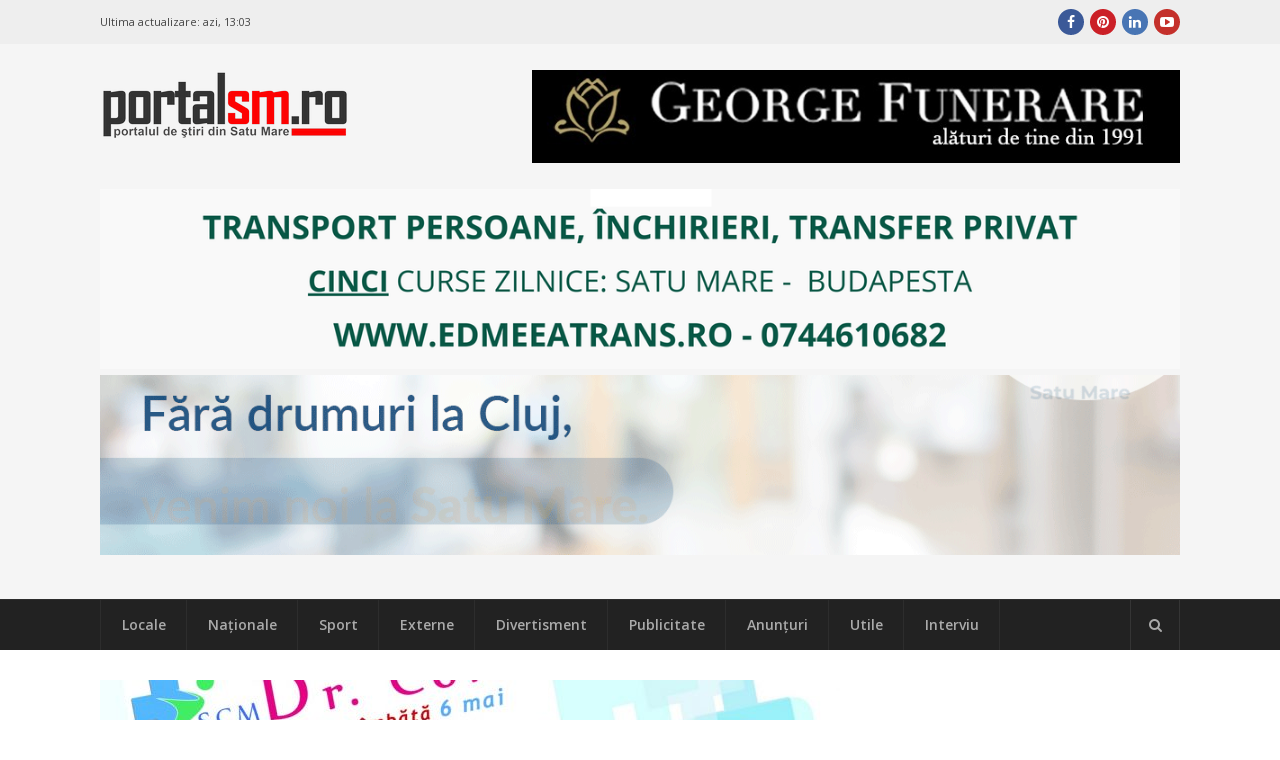

--- FILE ---
content_type: text/html; charset=UTF-8
request_url: https://portalsm.ro/2018/03/anunturi-de-specialitate-la-scm-dr-coica-9/
body_size: 15833
content:
<!DOCTYPE html>
<html lang="ro-RO" xmlns:fb="https://ogp.me/ns/fb#" xmlns:fb="https://ogp.me/ns/fb#" prefix="og:https://ogp.me/ns#">
<head><script>(function(w,i,g){w[g]=w[g]||[];if(typeof w[g].push=='function')w[g].push(i)})
(window,'G-4BXHS0CGZT','google_tags_first_party');</script><script async src="/fzos/"></script>
			<script>
				window.dataLayer = window.dataLayer || [];
				function gtag(){dataLayer.push(arguments);}
				gtag('js', new Date());
				gtag('set', 'developer_id.dYzg1YT', true);
				gtag('config', 'G-4BXHS0CGZT');
			</script>
			
	<meta charset="UTF-8">
	<meta name="viewport" content="width=device-width, initial-scale=1">
	<link rel="dns-prefetch" href="//googleads.g.doubleclick.net/" />
	<link rel="dns-prefetch" href="//ssl.google-analytics.com" />
	<link rel="dns-prefetch" href="//static.xx.fbcdn.net" />
	<link rel="dns-prefetch" href="//fonts.gstatic.com" />
	<link rel="dns-prefetch" href="//www.facebook.com" />	
	<link rel="dns-prefetch" href="//staticxx.facebook.com" />	
	<link rel="dns-prefetch" href="//connect.facebook.net" />	
	<link rel="dns-prefetch" href="//scontent.xx.fbcdn.net" />	
	<link rel="dns-prefetch" href="//cdn1.curs-valutar-bnr.ro" />	
	<link rel="pingback" href="https://portalsm.ro/xmlrpc.php">
	<link rel="profile" href="https://gmpg.org/xfn/11">
	<!-- Google tag (gtag.js) consent mode dataLayer added by Site Kit -->
<script type="4bfe3df66317983330942701-text/javascript" id="google_gtagjs-js-consent-mode-data-layer">
/* <![CDATA[ */
window.dataLayer = window.dataLayer || [];function gtag(){dataLayer.push(arguments);}
gtag('consent', 'default', {"ad_personalization":"denied","ad_storage":"denied","ad_user_data":"denied","analytics_storage":"denied","functionality_storage":"denied","security_storage":"denied","personalization_storage":"denied","region":["AT","BE","BG","CH","CY","CZ","DE","DK","EE","ES","FI","FR","GB","GR","HR","HU","IE","IS","IT","LI","LT","LU","LV","MT","NL","NO","PL","PT","RO","SE","SI","SK"],"wait_for_update":500});
window._googlesitekitConsentCategoryMap = {"statistics":["analytics_storage"],"marketing":["ad_storage","ad_user_data","ad_personalization"],"functional":["functionality_storage","security_storage"],"preferences":["personalization_storage"]};
window._googlesitekitConsents = {"ad_personalization":"denied","ad_storage":"denied","ad_user_data":"denied","analytics_storage":"denied","functionality_storage":"denied","security_storage":"denied","personalization_storage":"denied","region":["AT","BE","BG","CH","CY","CZ","DE","DK","EE","ES","FI","FR","GB","GR","HR","HU","IE","IS","IT","LI","LT","LU","LV","MT","NL","NO","PL","PT","RO","SE","SI","SK"],"wait_for_update":500};
/* ]]> */
</script>
<!-- End Google tag (gtag.js) consent mode dataLayer added by Site Kit -->

<!-- Optimizare pentru motoarele de căutare de Rank Math PRO - https://rankmath.com/ -->
<link media="all" href="https://portalsm.ro/wp-content/cache/autoptimize/css/autoptimize_edd7b49968b6f483c4025253f9e0a820.css" rel="stylesheet"><title>Anunţuri de specialitate la SCM Dr. Coica</title>
<meta name="description" content="Anunţuri de specialitate la SCM Dr. Coica"/>
<meta name="robots" content="follow, index, max-snippet:-1, max-video-preview:-1, max-image-preview:large"/>
<link rel="canonical" href="https://portalsm.ro/2018/03/anunturi-de-specialitate-la-scm-dr-coica-9/" />
<meta property="og:locale" content="ro_RO" />
<meta property="og:type" content="article" />
<meta property="og:title" content="Anunţuri de specialitate la SCM Dr. Coica" />
<meta property="og:description" content="Anunţuri de specialitate la SCM Dr. Coica" />
<meta property="og:url" content="https://portalsm.ro/2018/03/anunturi-de-specialitate-la-scm-dr-coica-9/" />
<meta property="og:site_name" content="PortalSM - Știri Satu Mare - informaţii verificate" />
<meta property="article:publisher" content="https://www.facebook.com/PortalSM.ro" />
<meta property="article:tag" content="cabinet" />
<meta property="article:tag" content="consulta" />
<meta property="article:tag" content="dată" />
<meta property="article:tag" content="dr Coica" />
<meta property="article:tag" content="medic primar" />
<meta property="article:tag" content="programari" />
<meta property="article:tag" content="zilnic" />
<meta property="article:section" content="Locale" />
<meta property="og:image" content="https://portalsm.ro/wp-content/uploads/2017/05/analize_permis-dr.-coica.jpg" />
<meta property="og:image:secure_url" content="https://portalsm.ro/wp-content/uploads/2017/05/analize_permis-dr.-coica.jpg" />
<meta property="og:image:width" content="1200" />
<meta property="og:image:height" content="911" />
<meta property="og:image:alt" content="Medic primar" />
<meta property="og:image:type" content="image/jpeg" />
<meta property="article:published_time" content="2018-03-05T14:53:18+02:00" />
<meta name="twitter:card" content="summary_large_image" />
<meta name="twitter:title" content="Anunţuri de specialitate la SCM Dr. Coica" />
<meta name="twitter:description" content="Anunţuri de specialitate la SCM Dr. Coica" />
<meta name="twitter:image" content="https://portalsm.ro/wp-content/uploads/2017/05/analize_permis-dr.-coica.jpg" />
<meta name="twitter:label1" content="Scris de" />
<meta name="twitter:data1" content="Szekely Adrian" />
<meta name="twitter:label2" content="Timp pentru citire" />
<meta name="twitter:data2" content="2 minute" />
<script type="application/ld+json" class="rank-math-schema-pro">{"@context":"https://schema.org","@graph":[{"@type":"Organization","@id":"https://portalsm.ro/#organization","name":"PortalSM - Stiri Satu Mare","url":"https://portalsm.ro","sameAs":["https://www.facebook.com/PortalSM.ro","https://www.linkedin.com/in/PortalSM","https://ro.pinterest.com/portalsm/","https://www.youtube.com/user/PortalSM"],"logo":{"@type":"ImageObject","@id":"https://portalsm.ro/#logo","url":"https://portalsm.ro/wp-content/uploads/2017/04/portal-sm-logo.png","contentUrl":"https://portalsm.ro/wp-content/uploads/2017/04/portal-sm-logo.png","caption":"PortalSM - \u0218tiri Satu Mare - informa\u0163ii verificate","inLanguage":"ro-RO","width":"220","height":"78"}},{"@type":"WebSite","@id":"https://portalsm.ro/#website","url":"https://portalsm.ro","name":"PortalSM - \u0218tiri Satu Mare - informa\u0163ii verificate","publisher":{"@id":"https://portalsm.ro/#organization"},"inLanguage":"ro-RO"},{"@type":"ImageObject","@id":"https://portalsm.ro/wp-content/uploads/2017/05/analize_permis-dr.-coica.jpg","url":"https://portalsm.ro/wp-content/uploads/2017/05/analize_permis-dr.-coica.jpg","width":"1200","height":"911","inLanguage":"ro-RO"},{"@type":"BreadcrumbList","@id":"https://portalsm.ro/2018/03/anunturi-de-specialitate-la-scm-dr-coica-9/#breadcrumb","itemListElement":[{"@type":"ListItem","position":"1","item":{"@id":"https://portalsm.ro","name":"Acas\u0103"}},{"@type":"ListItem","position":"2","item":{"@id":"https://portalsm.ro/locale/","name":"Locale"}},{"@type":"ListItem","position":"3","item":{"@id":"https://portalsm.ro/2018/03/anunturi-de-specialitate-la-scm-dr-coica-9/","name":"Anun\u0163uri de specialitate la SCM Dr. Coica"}}]},{"@type":"WebPage","@id":"https://portalsm.ro/2018/03/anunturi-de-specialitate-la-scm-dr-coica-9/#webpage","url":"https://portalsm.ro/2018/03/anunturi-de-specialitate-la-scm-dr-coica-9/","name":"Anun\u0163uri de specialitate la SCM Dr. Coica","datePublished":"2018-03-05T14:53:18+02:00","dateModified":"2018-03-05T14:53:18+02:00","isPartOf":{"@id":"https://portalsm.ro/#website"},"primaryImageOfPage":{"@id":"https://portalsm.ro/wp-content/uploads/2017/05/analize_permis-dr.-coica.jpg"},"inLanguage":"ro-RO","breadcrumb":{"@id":"https://portalsm.ro/2018/03/anunturi-de-specialitate-la-scm-dr-coica-9/#breadcrumb"}},{"@type":"Person","@id":"https://portalsm.ro/author/adrian/","name":"Szekely Adrian","description":"Szekely Adrian","url":"https://portalsm.ro/author/adrian/","image":{"@type":"ImageObject","@id":"https://secure.gravatar.com/avatar/daee5e68e3793e7ee3531e7d66743c64?s=96&amp;d=mm&amp;r=g","url":"https://secure.gravatar.com/avatar/daee5e68e3793e7ee3531e7d66743c64?s=96&amp;d=mm&amp;r=g","caption":"Szekely Adrian","inLanguage":"ro-RO"},"worksFor":{"@id":"https://portalsm.ro/#organization"}},{"@type":"NewsArticle","headline":"Anun\u0163uri de specialitate la SCM Dr. Coica","keywords":"Medic primar","datePublished":"2018-03-05T14:53:18+02:00","dateModified":"2018-03-05T14:53:18+02:00","articleSection":"Locale","author":{"@id":"https://portalsm.ro/author/adrian/","name":"Szekely Adrian"},"publisher":{"@id":"https://portalsm.ro/#organization"},"description":"Anun\u0163uri de specialitate la SCM Dr. Coica","copyrightYear":"2018","copyrightHolder":{"@id":"https://portalsm.ro/#organization"},"name":"Anun\u0163uri de specialitate la SCM Dr. Coica","@id":"https://portalsm.ro/2018/03/anunturi-de-specialitate-la-scm-dr-coica-9/#richSnippet","isPartOf":{"@id":"https://portalsm.ro/2018/03/anunturi-de-specialitate-la-scm-dr-coica-9/#webpage"},"image":{"@id":"https://portalsm.ro/wp-content/uploads/2017/05/analize_permis-dr.-coica.jpg"},"inLanguage":"ro-RO","mainEntityOfPage":{"@id":"https://portalsm.ro/2018/03/anunturi-de-specialitate-la-scm-dr-coica-9/#webpage"}}]}</script>
<!-- /Rank Math - modul SEO pentru WordPress -->

<link rel='dns-prefetch' href='//www.googletagmanager.com' />
<link rel='dns-prefetch' href='//fonts.googleapis.com' />
<link rel='dns-prefetch' href='//pagead2.googlesyndication.com' />
<link rel="alternate" type="application/rss+xml" title="PortalSM.ro - Stiri Satu Mare &raquo; Flux" href="https://portalsm.ro/feed/" />
<link rel="alternate" type="application/rss+xml" title="PortalSM.ro - Stiri Satu Mare &raquo; Flux comentarii" href="https://portalsm.ro/comments/feed/" />
<link rel="alternate" type="application/rss+xml" title="Flux comentarii PortalSM.ro - Stiri Satu Mare &raquo; Anunţuri de specialitate la SCM Dr. Coica" href="https://portalsm.ro/2018/03/anunturi-de-specialitate-la-scm-dr-coica-9/feed/" />







<!--[if lt IE 9]>
<link rel='stylesheet' id='st-ie8-css' href='https://portalsm.ro/wp-content/themes/wpex-status/css/ie8.css?ver=6.6.4' type='text/css' media='all' />
<![endif]-->




<link crossorigin="anonymous" rel='stylesheet' id='st-google-font-Open-Sans-css' href='//fonts.googleapis.com/css?family=Open+Sans%3A100%2C200%2C300%2C400%2C500%2C600%2C700%2C800%2C900100italic%2C200italic%2C300italic%2C400italic%2C500italic%2C600italic%2C700italic%2C800italic%2C900italic&#038;subset=latin&#038;ver=6.6.4' type='text/css' media='all' />

<script type="4bfe3df66317983330942701-text/javascript" src="https://portalsm.ro/wp-content/cache/autoptimize/js/autoptimize_single_16623e9f7cd802cf093c325c511a739c.js?ver=3.7.1" id="jquery-core-js"></script>


<script type="4bfe3df66317983330942701-text/javascript" id="wpemfb-fbjs-js-extra">
/* <![CDATA[ */
var WEF = {"local":"ro_RO","version":"v3.2","fb_id":"","comments_nonce":"f0763889b3"};
/* ]]> */
</script>

<!--[if lt IE 9]>
<script type="text/javascript" src="https://portalsm.ro/wp-content/themes/wpex-status/js/js/html5.js?ver=6.6.4" id="html5shiv-js"></script>
<![endif]-->

<!-- Google tag (gtag.js) snippet added by Site Kit -->
<!-- Google Analytics snippet added by Site Kit -->
<script type="4bfe3df66317983330942701-text/javascript" src="https://www.googletagmanager.com/gtag/js?id=GT-552QHWK" id="google_gtagjs-js" async></script>
<script type="4bfe3df66317983330942701-text/javascript" id="google_gtagjs-js-after">
/* <![CDATA[ */
window.dataLayer = window.dataLayer || [];function gtag(){dataLayer.push(arguments);}
gtag("set","linker",{"domains":["portalsm.ro"]});
gtag("js", new Date());
gtag("set", "developer_id.dZTNiMT", true);
gtag("config", "GT-552QHWK", {"googlesitekit_post_author":"Szekely Adrian","googlesitekit_post_date":"20180305"});
 window._googlesitekit = window._googlesitekit || {}; window._googlesitekit.throttledEvents = []; window._googlesitekit.gtagEvent = (name, data) => { var key = JSON.stringify( { name, data } ); if ( !! window._googlesitekit.throttledEvents[ key ] ) { return; } window._googlesitekit.throttledEvents[ key ] = true; setTimeout( () => { delete window._googlesitekit.throttledEvents[ key ]; }, 5 ); gtag( "event", name, { ...data, event_source: "site-kit" } ); }; 
/* ]]> */
</script>
<link rel="EditURI" type="application/rsd+xml" title="RSD" href="https://portalsm.ro/xmlrpc.php?rsd" />
<link rel='shortlink' href='https://portalsm.ro/?p=139918' />
<link rel="alternate" title="oEmbed (JSON)" type="application/json+oembed" href="https://portalsm.ro/wp-json/oembed/1.0/embed?url=https%3A%2F%2Fportalsm.ro%2F2018%2F03%2Fanunturi-de-specialitate-la-scm-dr-coica-9%2F" />
<link rel="alternate" title="oEmbed (XML)" type="text/xml+oembed" href="https://portalsm.ro/wp-json/oembed/1.0/embed?url=https%3A%2F%2Fportalsm.ro%2F2018%2F03%2Fanunturi-de-specialitate-la-scm-dr-coica-9%2F&#038;format=xml" />
<meta property="fb:app_id" content="355381007880828"/><meta name="generator" content="Site Kit by Google 1.164.0" />
<!-- Google AdSense meta tags added by Site Kit -->
<meta name="google-adsense-platform-account" content="ca-host-pub-2644536267352236">
<meta name="google-adsense-platform-domain" content="sitekit.withgoogle.com">
<!-- End Google AdSense meta tags added by Site Kit -->
<link rel="amphtml" href="https://portalsm.ro/2018/03/anunturi-de-specialitate-la-scm-dr-coica-9/amp/">
<!-- Google Tag Manager snippet added by Site Kit -->
<script type="4bfe3df66317983330942701-text/javascript">
/* <![CDATA[ */

			( function( w, d, s, l, i ) {
				w[l] = w[l] || [];
				w[l].push( {'gtm.start': new Date().getTime(), event: 'gtm.js'} );
				var f = d.getElementsByTagName( s )[0],
					j = d.createElement( s ), dl = l != 'dataLayer' ? '&l=' + l : '';
				j.async = true;
				j.src = 'https://www.googletagmanager.com/gtm.js?id=' + i + dl;
				f.parentNode.insertBefore( j, f );
			} )( window, document, 'script', 'dataLayer', 'GTM-NVHJN6T' );
			
/* ]]> */
</script>

<!-- End Google Tag Manager snippet added by Site Kit -->

<!-- Google AdSense snippet added by Site Kit -->
<script type="4bfe3df66317983330942701-text/javascript" async="async" src="https://pagead2.googlesyndication.com/pagead/js/adsbygoogle.js?client=ca-pub-5928804658693650&amp;host=ca-host-pub-2644536267352236" crossorigin="anonymous"></script>

<!-- End Google AdSense snippet added by Site Kit -->
<meta name="generator" content="Built With The Status WordPress Theme 1.2.0 by WPExplorer" />
<!--script async src="//paht.tech/c/portalsm.ro.js"></script-->	
<script async src="//pagead2.googlesyndication.com/pagead/js/adsbygoogle.js" type="4bfe3df66317983330942701-text/javascript"></script>
<script type="4bfe3df66317983330942701-text/javascript">
     (adsbygoogle = window.adsbygoogle || []).push({
          google_ad_client: "ca-pub-5928804658693650",
          enable_page_level_ads: true
     });
</script>	
<script async custom-element="amp-auto-ads" src="https://cdn.ampproject.org/v0/amp-auto-ads-0.1.js" type="4bfe3df66317983330942701-text/javascript">
</script>
<!-- Cxense SATI script 2.0 begin --> <script type="4bfe3df66317983330942701-text/javascript"> window.cX = window.cX || {}; cX.callQueue = cX.callQueue || []; cX.callQueue.push(['setSiteId', '1129573913092569561']); cX.callQueue.push(['sendPageViewEvent']); </script> <script type="4bfe3df66317983330942701-text/javascript" async src="//code3.adtlgc.com/js/sati_init.js"></script> <script type="4bfe3df66317983330942701-text/javascript"> (function(d,s,e,t){e=d.createElement(s);e.type='text/java'+s;e.async='async'; e.src='http'+('https:'===location.protocol?'s://s':'://')+'cdn.cxense.com/cx.js'; t=d.getElementsByTagName(s)[0];t.parentNode.insertBefore(e,t);})(document,'script'); </script> <!-- Cxense SATI script 2.0 end -->
<meta name="cXenseParse:pageclass" content="article"/> <meta name="cXenseParse:url" content="https://portalsm.ro/2018/03/anunturi-de-specialitate-la-scm-dr-coica-9/"/>	
<script src="//ads.winmediasyndication.ro/portalsm/onlineads.js" type="4bfe3df66317983330942701-text/javascript"></script>
</head>
<body data-rsssl=1 class="post-template-default single single-post postid-139918 single-format-standard right-sidebar st-has-topbar-social st-entry-style-grid st-responsive" itemscope="itemscope" itemtype="https://schema.org/WebPage">
<amp-auto-ads type="adsense"
        data-ad-client="ca-pub-5928804658693650">
</amp-auto-ads>
		<div class="st-site-wrap">
			<div class="st-topbar-wrap st-clr">
		<div class="st-topbar st-container st-clr">
			<div class="st-topbar-left st-clr">
				<div class="last-update">Ultima actualizare: <b>azi, 13:03</b></div>				
							</div>
			<div class="st-topbar-right st-clr">
				
	<div class="st-topbar-social st-clr">
								<div class="st-topbar-social-item"><a href="https://www.facebook.com/PortalSM.ro" title="Facebook" class="st-social-bg st-facebook" target="_blank"><span class="fa fa-facebook"></span></a></div>
											<div class="st-topbar-social-item"><a href="https://ro.pinterest.com/portalsm/" title="Pinterest" class="st-social-bg st-pinterest" target="_blank"><span class="fa fa-pinterest"></span></a></div>
															<div class="st-topbar-social-item"><a href="https://www.linkedin.com/in/PortalSM" title="LinkedIn" class="st-social-bg st-linkedin" target="_blank"><span class="fa fa-linkedin"></span></a></div>
																	<div class="st-topbar-social-item"><a href="https://www.youtube.com/user/PortalSM" title="Youtube" class="st-social-bg st-youtube" target="_blank"><span class="fa fa-youtube-play"></span></a></div>
																		</div><!-- .st-topbar-social -->
	
			</div>
		</div>
	</div>
		<div class="st-site-header-wrap st-clr" itemscope role="banner" itemtype="https://schema.org/WPHeader">
	<header class="st-site-header st-container st-clr">
<div id="gpt-passback-head-container" style="overflow: hidden">	
</div>
		<div class="st-site-branding st-clr">
<div class="st-site-logo st-clr">		<a href="https://portalsm.ro/" title="PortalSM.ro - Stiri Satu Mare" rel="home"><img src="https://portalsm.ro/wp-content/uploads/2017/04/portalsm-logo-nou.png" alt="PortalSM.ro - Stiri Satu Mare" /></a>
	</div><!-- .st-site-logo --><div class="st-clr" style="padding-top: 35px; padding-right: 15px"></div></div>
		
	<div class="st-ad-region st-header-ad st-clr"><div style="margin-bottom: 5px;">
    <a href="https://funeraresatumare.ro" rel="nofollow" target="_blank">
        <img src="/media/publicitate/georgefunerare3.jpeg" alt="Banner 1">
    </a>
</div>
</div><!-- .st-ad-region -->

		<div id="under-logo" class="st-clr" style="clear: both; padding: 5px 0; text-align: center"><div class='code-block code-block-7' style='margin: 8px 0; clear: both;'>
</a>

<a href="https://www.edmeeatrans.ro" rel="nofollow" target="_blank">
        <img src="/media/publicitate/edmeea2026.gif" alt="Banner 2">

</a>

</a>

<a href="https://anastasios.ro" rel="nofollow" target="_blank">
        <img src="/media/publicitate/anastasios.gif" alt="Banner 2">

</a></div>
</div>
	</header>

		
	<div class="st-site-nav-wrap st-clr">
		<nav class="st-site-nav st-container st-clr" >
			<div class="st-site-nav-container"><ul id="menu-meniu-principal" class="st-dropdown-menu"><li id="menu-item-120827" class="menu-item menu-item-type-taxonomy menu-item-object-category current-post-ancestor current-menu-parent current-post-parent menu-item-120827"><a href="https://portalsm.ro/locale/" class="st-is-cat st-term-31">Locale</a></li>
<li id="menu-item-120829" class="menu-item menu-item-type-taxonomy menu-item-object-category menu-item-120829"><a href="https://portalsm.ro/nationale/" class="st-is-cat st-term-34">Naţionale</a></li>
<li id="menu-item-20430" class="menu-item menu-item-type-taxonomy menu-item-object-category menu-item-20430"><a href="https://portalsm.ro/sport/" class="st-is-cat st-term-19">Sport</a></li>
<li id="menu-item-120830" class="menu-item menu-item-type-taxonomy menu-item-object-category menu-item-120830"><a href="https://portalsm.ro/externe/" class="st-is-cat st-term-35">Externe</a></li>
<li id="menu-item-20428" class="menu-item menu-item-type-taxonomy menu-item-object-category menu-item-20428"><a href="https://portalsm.ro/divertisment/" class="st-is-cat st-term-3493">Divertisment</a></li>
<li id="menu-item-20429" class="menu-item menu-item-type-taxonomy menu-item-object-category menu-item-20429"><a href="https://portalsm.ro/publicitate/" class="st-is-cat st-term-3494">Publicitate</a></li>
<li id="menu-item-21374" class="menu-item menu-item-type-post_type menu-item-object-page menu-item-21374"><a href="https://portalsm.ro/anunturi/">Anunțuri</a></li>
<li id="menu-item-20431" class="menu-item menu-item-type-taxonomy menu-item-object-category menu-item-20431"><a href="https://portalsm.ro/utile/" class="st-is-cat st-term-3496">Utile</a></li>
<li id="menu-item-20767" class="menu-item menu-item-type-taxonomy menu-item-object-category menu-item-20767"><a href="https://portalsm.ro/mai-multe/interviu/" class="st-is-cat st-term-3580">Interviu</a></li>
</ul></div>			<a href="#" title="Căutare" class="st-menu-search-toggle"><span class="fa fa-search"></span></a>
		</nav><!-- .st-container -->
	</div><!-- .st-site-nav -->

</div>						<div class="st-site-content st-container st-clr">
			
		<div class="st-content-area st-clr">

			<main class="st-site-main st-clr">

				
				<div class="site-main-inner st-clr">

					<article class="st-post-article st-clr" itemprop="blogPost" itemscope itemtype="https://schema.org/BlogPosting">
	

	<div class="st-post-media st-post-thumbnail st-clr">

		<img width="740" height="340" src="https://portalsm.ro/wp-content/uploads/2017/05/analize_permis-dr.-coica-740x340.jpg" class="attachment-st_post size-st_post wp-post-image" alt="" decoding="async" fetchpriority="high" />
	</div><!-- .st-post-media -->


	<div class="st-entry-cat st-post-cat st-clr st-button-typo"><a href="https://portalsm.ro/locale/" title="Locale" class="st-term-31 st-accent-bg">Locale</a></div><!-- .st-post-cat -->


<header class="st-post-header st-clr">
	<h1 class="st-post-title">Anunţuri de specialitate la SCM Dr. Coica</h1>
			<div class="st-meta st-post-meta st-clr">
	<ul class="st-clr">
						<li class="st-date"><span class="fa fa-clock-o"></span><time class="updated" datetime="2018-03-05" itemprop="datePublished">5 martie 2018, 14:53</time></li>
									<li class="st-comments"><a href="https://portalsm.ro/2018/03/anunturi-de-specialitate-la-scm-dr-coica-9/#respond" class="comments-link" ><span class="fa fa-comments" aria-hidden="true"></span>0 comentarii</a></li>
							<li class="st-likes" style="width: 250px">
		<div class="fb-like" data-href="https://portalsm.ro/2018/03/anunturi-de-specialitate-la-scm-dr-coica-9/" data-width="250" data-layout="standard" data-action="like" data-size="small" data-show-faces="false" data-share="false"></div>
		</li>
	</ul>
</div>	</header><!-- .st-post-header -->
<div class="st-post-content st-entry st-clr" itemprop="text">
	<div id="fb-root"></div>
<p>În data de <strong>13.03.2018</strong> de la ora <strong>15:00</strong> la Cabinet Dr. Coica,<br />
va consulta</p>
<p><strong>Dr. Moisiuc Paul</strong></p><div class='code-block code-block-10' style='margin: 8px auto; text-align: center; display: block; clear: both;'>
<a href="https://www.portalsm.ro" rel="nofollow" target="_blank">
    <img 
        src="/media/publicitate/wedding2026.png" 
        alt="Banner 2"
        style="max-width: 100%; height: auto; display: block;"
    >
</a>
</div>

<p>MEDIC SPECIALIST ENDOCRINOLOGIE</p>
<p><strong>Programări</strong>: 0261/766.390; 0261/779.999</p>
<p>În data de <strong>16.03. 2018</strong>la ora <strong>9:30</strong></p>
<p>la Cabinet Dr. Coica, va consulta</p>
<p><strong>Dr. Fălăuş Simona</strong></p>
<p>MEDIC SPECIALIST REUMATOLOGIE</p>
<p><strong>Programări</strong>:0732.116.837<br />
0261/766.390, 0261/779.999</p>
<p>În data de<strong>17.03.2018</strong><br />
la Cabinet Dr. Coica, va consulta:</p>
<h1><span style="font-size: 16px;"><strong>Col. Dr. Scridon Gheorghe</strong></span></h1>
<p>MEDIC PRIMAR CARDIOLOGIE SI BOLI INTERNE</p>
<p><strong>Programări</strong>: 0732.116.827</p>
<p>În data de<strong>15.03.2018  </strong><strong>de la ora</strong> <strong>14:30</strong><br />
la Cabinet Dr. Coica, va consulta:</p>
<h1><span style="font-size: 16px;"><strong>Dr.Gorbatai Lilian</strong></span></h1>
<p>MEDIC SPECIALIST UROLOGIE</p>
<p><strong>Programări</strong>: 0741203741 / 0261-766390</p>
<p>În data de<strong>  13.03.2018  </strong><strong>de la ora</strong> <strong>16:00-19:00</strong><br />
la Cabinet Dr. Coica, str. Lucian Blaga CU6/2 ,va consulta:</p>
<h1><span style="font-size: 16px;"><strong>Dr. Gheorghita Gabriel</strong></span></h1>
<p>MEDIC SPECIALIST –REABILITARE MEDICALA</p>
<p><strong>Programări</strong>: 0752223377</p>
<p><strong>Zilnic</strong> intre orele <strong>11:00-13:00</strong><br />
la Cabinet Dr. Coica, va consulta:</p>
<h1><span style="font-size: 16px;"><strong>Dr. Peter Viorica</strong></span></h1>
<p>MEDIC PRIMAR PSIHIATRIE</p>
<p><strong>Programări</strong>: 0261.766.390; 0261.779.999</p>
<p><strong>Zilnic</strong> intre orele <strong>08:00-16:00</strong><br />
la Cabinet Dr. Coica, Str.Lucian Blaga CU 8/4,<br />
va consulta:</p>
<h1><span style="font-size: 16px;"><strong>Dr. Ramona A. Rusu</strong></span></h1>
<p>MEDIC SPECIALIST ALERGOLOGIE<br />
IMUNOLOGIE CLINICA<br />
Consultaţii gratuite cu Biletul de Trimitere de la medicul de familie!</p>
<p><strong>Programări</strong>: 0740.839.818</p>
<p><strong>Zilnic</strong> intre orele <strong>10:00-16:00</strong><br />
la Cabinet Dr. Coica, va consulta:</p>
<h1><span style="font-size: 16px;"><strong>Dr. Bancea Nicoleta</strong></span></h1>
<p>MEDIC SPECIALIST DERMATO-VENEROLOGIE</p>
<p>oferă consultaţii de:<br />
&#8211; Dermatoscopie<br />
&#8211; Dermabraziune<br />
&#8211; Crioterapie<br />
&#8211; Peeling chimic</p>
<p><strong>Programări</strong>: 0745.049.953</p>
<p><strong>Zilnic</strong> la Cabinet Dr. Coica, va consulta:</p>
<h1><span style="font-size: 16px;"><strong>Dr. Farcaş Claudia</strong></span></h1>
<p>MEDIC PRIMAR CARDIOLOGIE</p>
<p><strong>Programări</strong>: 0740.314.450</p>
<p>In fiecare <strong>Marti si Joi</strong>  între orele la Cabinet Dr. Coica, bl. CU 18/1<br />
va consulta:</p>
<h1><span style="font-size: 16px;"><strong>Dr. Aracs Loredana</strong></span></h1>
<p>MEDIC PRIMAR ONCOLOGIE</p>
<p><strong>Programări</strong>: 0771.630.015</p>
<p>În fiecare <strong>Marti si Joi</strong> între orele <strong>13:00-18:00</strong><br />
la Cabinet Dr. Coica, bl.CU.6. ap. 2<br />
va consulta:</p>
<p><strong>Dr. Stancu Lapuste Ramona</strong></p>
<p>MEDIC SPECIALIST ENDOCRINOLOGIE</p>
<p><strong>Programări</strong>: 0743.041.775; 0261/766390; 0740.011.578</p>
<p>În fiecare <strong>Marti</strong> si <strong>Joi </strong>intre orele <strong>15:00-18:00<br />
</strong>la Cabinet Dr. Coica, str. Lucian Blaga CU6/2,<br />
va consulta:</p>
<p><strong>Dr. Costin Nicoleta</strong></p>
<p>MEDIC PRIMAR NEUROLOG</p>
<p>Programări: 0732.116.832; 0723.974.823</p>
<p>În fiecare Luni de la ora 15:00<br />
la Cabinet Dr. Coica, str. Lucian Blaga CU6/2,<br />
va consulta:</p>
<p><strong>Dr. Revesz Andrea</strong></p>
<p>MEDIC SPECIALIST NEUROLOG</p>
<p>Programări: 0261/766390</p>
<p>În fiecare <strong>Marti si Joi</strong> intre orele <strong>15:00-18:00</strong><br />
la Cabinet Dr. Coica, va consulta:</p>
<p><strong>Dr. Niculescu Gabriela</strong></p>
<p>MEDIC PRIMAR ORL</p>
<p><strong>Programări</strong>: 0747.089.523</p>
<p>În fiecare <strong>Luni, Miercuri si Vineri</strong> intre orele <strong>15:00-18:00</strong><br />
la Cabinet Dr. Coica, va consulta:</p>
<p><strong>Dr. Mesaros Lacramioara</strong></p>
<p>MEDIC SPECIALIST ORL</p>
<p><strong>Programări</strong>: 0722.231.241 sau 0261/766390</p>
<p>În fiecare <strong>Luni si Miercuri</strong> de la ora <strong>15:00</strong><br />
la Cabinet Dr. Coica, va consulta:</p>
<h1><span style="font-size: 16px;"><strong>Dr. Gorbatâi Aliona</strong></span></h1>
<p>MEDIC PRIMAR MEDICINA INTERNA<br />
competenţă în ecografie abdominală, ecografie vasculară, ecografie tiroidiană</p>
<p><strong>Programări</strong>: 0732.11.68.49</p>
<p>În fiecare <strong>Luni, Miercuri si Vineri</strong> intre orele <strong>11:00-13:00</strong><br />
la Cabinet Dr. Coica, va consulta:</p>
<p><strong>Dr. Irina Csutak</strong></p>
<p>MEDIC PRIMAR OFTALMOLOGIE</p>
<p><strong>Programări</strong>: 0261.766.390; 0261.779.999</p>
<p>În fiecare <strong>Marti si Joi</strong> intre orele <strong>09:00-13:00</strong><br />
la Cabinet Dr. Coica, va consulta:</p>
<p><strong>Dr. Şter Sever</strong></p>
<p>MEDIC SPECIALIST OFTALMOLOGIE</p>
<p><strong>Programări</strong>: 0261.766.390</p>
<p>În fiecare <strong>Marti si Joi</strong> intre orele <strong>15:00-19:00</strong><br />
la Cabinet Dr. Coica, va consulta:</p>
<h1><span style="font-size: 16px;"><strong>Dr. Dăscălescu Bogdan Anca</strong></span></h1>
<p>MEDIC SPECIALIST OBSTETRICA-GINECOLOGIE</p>
<p><strong>Programări</strong>: 0753.822.197</p>
<p>În fiecare <strong>Marti si Joi</strong> de la ora <strong>15:30</strong><br />
la Cabinet Dr. Coica, va consulta:</p>
<h1><span style="font-size: 16px;"><strong>Dr. Bontya Adriana</strong></span></h1>
<p>MEDIC SPECIALIST RADIOLOG</p>
<p><strong>Programări</strong>: 0742.200.992</p>
<p>În fiecare <strong>Marti si Joi</strong> intre orele <strong>16:00-20:00</strong><br />
la Cabinet Dr. Coica, va consulta:</p>
<p><strong>Dr. Borhidi Vlad</strong></p>
<p>MEDIC SPECIALIST GASTROENTEROLOGIE</p>
<p><strong>Programări</strong>: 0261/766.390</p>
<p>În fiecare <strong>Marti si Miercuri</strong> intre orele <strong>15:00-19:00</strong><br />
la Cabinet Dr. Coica, va consulta:</p>
<p><strong>Dr. Markovits Mihai</strong></p>
<p>MEDIC SPECIALIST GASTROENTEROLOGIE</p>
<p><strong>Programări</strong>: 0261/766.390</p>
<p><strong>Luni, Marti si Vineri</strong> intre orele <strong>14:30-18:30</strong><br />
<strong>Miercuri si Joi</strong> intre orele <strong>09:00-13:30</strong><br />
la Cabinet Dr. Coica, va consulta:</p>
<p><strong>Dr. Bagi Erzsebet</strong></p>
<p>MEDIC SPECIALIST PEDIATRU</p>
<p><strong>Luni, Marti si Vineri</strong> intre orele <strong>09:00-12:00</strong><br />
<strong>Miercuri si Joi</strong> intre orele <strong>15:00-18:00</strong><br />
la Cabinet Dr. Coica, va consulta:</p>
<p><strong>Dr. Langhaus Eugen</strong></p>
<p>MEDIC SPECIALIS PEDIATRU</p>
<p><strong>Zilnic</strong>  intre orele<strong> 08:00-16.00 </strong><strong> </strong>la Cabinet Dr. Coica, va consulta:</p>
<h1><span style="font-size: 16px;"><strong>Dr. Ciurea Radu</strong></span></h1>
<p>MEDIC PRIMAR PSIHIATRIE</p>
<p><strong>Programări</strong>: 0261.766.390; 0261.779.999</p>
<p>0745756283</p>
<p><strong>Sambata  24.03.2018  intre orele 09:00-12:00</strong></p>
<p>Dr.Andercou Aurel-Iuliu–Iosif</p>
<p>MEDIC PRIMAR  CHIRURGIE GENERALA: stomac, colecist, ficat, colon, rect;</p>
<p>MEDIC PRIMAR CHIRURGIE VASCULARA: varice, arteriopatii, tromboflebite</p>
<p>EXPLORARI: ecodoppler vascular</p>
<p>OPERATII: hernii,varice, hemoroizi, tiroida, tumori ale pielii si tesutului subcutanat</p>
<p><strong>Programari:</strong>  telefon mobil /0722365380 fix  0261766390</p>
<p><strong>        </strong></p>
<p>&nbsp;</p>
<p>&nbsp;</p>
<p>&nbsp;</p>
<p>&nbsp;</p>
<div id="wpdevar_comment_1" style="width:100%;text-align:left;">
		<span style="padding: 10px;font-size:17px;font-family:Arial,Helvetica Neue,Helvetica,sans-serif;color:#000000;"></span>
		<div class="fb-comments" data-href="https://portalsm.ro/2018/03/anunturi-de-specialitate-la-scm-dr-coica-9/" data-order-by="social" data-numposts="10" data-width="100%" style="display:block;"></div></div><!-- CONTENT END 1 -->
</div><!-- .st-post-content --><div class="st-post-tags st-clr"><span class="st-post-tags-title"><span class="fa fa-tags"></span>Mai multe despre</span> <a href="https://portalsm.ro/tag/cabinet/" rel="tag">cabinet</a>, <a href="https://portalsm.ro/tag/consulta/" rel="tag">consulta</a>, <a href="https://portalsm.ro/tag/data/" rel="tag">dată</a>, <a href="https://portalsm.ro/tag/dr-coica/" rel="tag">dr Coica</a>, <a href="https://portalsm.ro/tag/medic-primar/" rel="tag">medic primar</a>, <a href="https://portalsm.ro/tag/programari/" rel="tag">programari</a>, <a href="https://portalsm.ro/tag/zilnic/" rel="tag">zilnic</a></div><div class="st-post-endspace"></div>
	<div class="st-post-navigation st-clr">
	<nav class="navigation post-navigation" aria-label="Articole">
		<h2 class="screen-reader-text">Navigare în articole</h2>
		<div class="nav-links"><div class="nav-previous"><a href="https://portalsm.ro/2018/03/s-deschis-pearl-beauty-center-cel-mai-modern-salon-de-infrumusetare-din-satu-mare/" rel="prev"><div class="st-label">Articolul următor<span class="fa fa-caret-right"></span></div><div class="st-link">FOTO&VIDEO. S-a deschis Pearl Beauty Center, cel mai modern salon de înfrumuseţare din Satu Mare</div></a></div><div class="nav-next"><a href="https://portalsm.ro/2018/03/crima-de-la-casablanca-ucigasul-a-actionat-singur-nu-sunt-complici/" rel="next"><div class="st-label"><span class="fa fa-caret-left"></span>Articolul anterior</div><div class="st-link">Crima de la Casablanca. Ucigașul a acționat singur, nu sunt complici!</div></a></div></div>
	</nav></div>

 
<div id="comments" class="comments-area st-clr">

	
	
		<div id="respond" class="comment-respond">
		<h3 id="reply-title" class="comment-reply-title">Lasă un răspuns <small><a rel="nofollow" id="cancel-comment-reply-link" href="/2018/03/anunturi-de-specialitate-la-scm-dr-coica-9/#respond" style="display:none;">Anulează răspunsul</a></small></h3><form action="https://portalsm.ro/wp-comments-post.php" method="post" id="commentform" class="comment-form"><p class="comment-notes"><span id="email-notes">Adresa ta de email nu va fi publicată.</span> <span class="required-field-message">Câmpurile obligatorii sunt marcate cu <span class="required">*</span></span></p><p class="comment-form-author"><label for="author">Nume <span class="required">*</span></label> <input id="author" name="author" type="text" value="" size="30" maxlength="245" autocomplete="name" required="required" /></p>
<p class="comment-form-email"><label for="email">Email <span class="required">*</span></label> <input id="email" name="email" type="text" value="" size="30" maxlength="100" aria-describedby="email-notes" autocomplete="email" required="required" /></p>
<p class="comment-form-comment"><label for="comment">Comentariu <span class="required">*</span></label> <textarea id="comment" name="comment" cols="45" rows="8" maxlength="65525" required="required"></textarea></p><p class="form-submit"><input name="submit" type="submit" id="submit" class="submit" value="Publică comentariul" /> <input type='hidden' name='comment_post_ID' value='139918' id='comment_post_ID' />
<input type='hidden' name='comment_parent' id='comment_parent' value='0' />
</p><p style="display: none;"><input type="hidden" id="akismet_comment_nonce" name="akismet_comment_nonce" value="da265841f5" /></p><p style="display: none !important;" class="akismet-fields-container" data-prefix="ak_"><label>&#916;<textarea name="ak_hp_textarea" cols="45" rows="8" maxlength="100"></textarea></label><input type="hidden" id="ak_js_1" name="ak_js" value="94"/><script type="4bfe3df66317983330942701-text/javascript">document.getElementById( "ak_js_1" ).setAttribute( "value", ( new Date() ).getTime() );</script></p></form>	</div><!-- #respond -->
	<p class="akismet_comment_form_privacy_notice">Acest site folosește Akismet pentru a reduce spamul. <a href="https://akismet.com/privacy/" target="_blank" rel="nofollow noopener">Află cum sunt procesate datele comentariilor tale</a>.</p>
</div><!-- #comments -->
	<div class="st-ad-region st-single-bottom st-clr"><script async src="//pagead2.googlesyndication.com/pagead/js/adsbygoogle.js" type="4bfe3df66317983330942701-text/javascript"></script>
<!-- Articol jos 2017 -->
<ins class="adsbygoogle"
     style="display:inline-block;width:728px;height:90px"
     data-ad-client="ca-pub-5928804658693650"
     data-ad-slot="7538809720"></ins>
<script type="4bfe3df66317983330942701-text/javascript">
(adsbygoogle = window.adsbygoogle || []).push({});
</script></div><!-- .st-ad-region -->

</article>
				</div><!-- .site-main-inner -->

			</main><!-- .st-main -->

		</div><!-- .st-content-area -->

	

		<aside class="st-sidebar st-clr" itemscope itemtype="https://schema.org/WPSideBar">

			<div class="st-widget-area">

				<div class="st-sidebar-widget widget_text st-clr">			<div class="textwidget"><p><a href="https://www.slotozilla.com/ro/" target="_blank" rel="noopener"><br />
<img decoding="async" src="/media/publicitate/slotzilla.jpg" alt="platformă pentru informații" /><br />
</a></p>
</div>
		</div> <!-- From widget cache in 0.0003 seconds (cwdgt-e061f47ac8ccf9aa02991637f57814ed) --><div class="st-sidebar-widget widget_text st-clr">			<div class="textwidget"><p><a href="https://www.clinicakorall.ro/" target="_blank" rel="nofollow noopener"><img decoding="async" src="/media/publicitate/korall2023.gif" /></a></p>
</div>
		</div> <!-- From widget cache in 0.0005 seconds (cwdgt-8eab7b4b148ced6d710f7062a7f2bf3e) --><div class="st-sidebar-widget widget_text st-clr">			<div class="textwidget"><p><a href="https://www.prodeximp.ro/" target="_blank" rel="nofollow noopener"><img decoding="async" src="/media/publicitate/prodeximpbetoane.png" /></a></p>
</div>
		</div> <!-- From widget cache in 0.0002 seconds (cwdgt-8fcd1fce51e6e8dd4f41967ab0dc25fa) --><div class="st-sidebar-widget widget_block widget_text st-clr">
<p></p>
</div> <!-- From widget cache in 0.0001 seconds (cwdgt-8f71acb43198717b05b50dbe2d5a20e6) --><div class="st-sidebar-widget widget_text st-clr">			<div class="textwidget"><p><a href="https://www.zollner.ro/ro/cariera/posturi-disponibile" target="_blank" rel="nofollow noopener"><img decoding="async" src="/media/publicitate/zollner230126.gif" /></a></p>
</div>
		</div> <!-- From widget cache in 0.0002 seconds (cwdgt-c3d8517533456075513ff12b654d6940) --><div class="st-sidebar-widget widget_text st-clr">			<div class="textwidget"></div>
		</div> <!-- From widget cache in 0.0002 seconds (cwdgt-07488f5b259faaf917dfd9bc8bac6f7f) --><div class="st-sidebar-widget widget_text st-clr">			<div class="textwidget"></div>
		</div> <!-- From widget cache in 0.0005 seconds (cwdgt-3b58edfb83889e34b6ae6beefc0ccfd4) --><div class="st-sidebar-widget widget_text st-clr">			<div class="textwidget"><p><a href="https://www.youtube.com/watch?v=s6Nv_XBMdJk" target="_blank" rel="nofollow noopener"><img decoding="async" src="/media/publicitate/coica2024.jpg" /></a></p>
</div>
		</div> <!-- From widget cache in 0.0002 seconds (cwdgt-6faf31560165e0c8138f50fa1cca997f) --><div class="st-sidebar-widget widget_text st-clr">			<div class="textwidget"><p><a href="https://www.poszet.ro" target="_blank" rel="nofollow noopener"><img decoding="async" src="/media/publicitate/poszet2021.jpg" /></a></p>
</div>
		</div> <!-- From widget cache in 0.0003 seconds (cwdgt-931865c3ae804d0fe46a2c4b78d617c5) --><div class="st-sidebar-widget widget_text st-clr">			<div class="textwidget"></div>
		</div> <!-- From widget cache in 0.0004 seconds (cwdgt-7d1dd3458208eb649f6cf69729dd401b) --><div class="st-sidebar-widget widget_text st-clr">			<div class="textwidget"><p><a href="https://www.westmedica.ro" target="_blank" rel="nofollow noopener"><img decoding="async" src="/media/publicitate/westmedica2.gif" /></a></p>
</div>
		</div> <!-- From widget cache in 0.0002 seconds (cwdgt-d75543f4f39ab49c05584f883e6c39ac) --><div class="st-sidebar-widget widget_text st-clr">			<div class="textwidget"></div>
		</div> <!-- From widget cache in 0.0001 seconds (cwdgt-627767b3359efa249de26d329cc50371) --><div class="st-sidebar-widget widget_text st-clr">			<div class="textwidget"><p><script type="4bfe3df66317983330942701-text/javascript" src="//ro.adocean.pl/files/js/aomini.js"></script></p>
<div style="display: none;" data-ao-pid="0Qv1Xq8ijRwFRdTJtKw3m9lF.KFgOfA41dNZkMgdj2H.B7"></div>
<p><script type="4bfe3df66317983330942701-text/javascript">
    /* (c)AdOcean 2003-2020 */
    /* PLACEMENT: gemius_ro.covid.PORTALSM.RO.300x250 */
    (window['aomini'] || (window['aomini'] = [])).push({
        cmd: 'display',
        server: 'ro.adocean.pl',
        id: '0Qv1Xq8ijRwFRdTJtKw3m9lF.KFgOfA41dNZkMgdj2H.B7',
        consent: true
    });
</script></p>
</div>
		</div> <!-- From widget cache in 0.0001 seconds (cwdgt-5320a53bd0af778c96bf3bf89728fcac) --><div class="st-sidebar-widget widget_text st-clr">			<div class="textwidget"><p><a href="https://www.restaurantcapricci.ro/" target="_blank" rel="nofollow noopener"><img decoding="async" src="/media/publicitate/capricci.jpeg" /></a></p>
</div>
		</div> <!-- From widget cache in 0.0006 seconds (cwdgt-920598f85e112b52dfb397f9a6befc23) --><div class="st-sidebar-widget widget_text st-clr">			<div class="textwidget"><div class="fb-page" data-href="https://www.facebook.com/PortalSM.ro" data-small-header="false" data-adapt-container-width="true" data-hide-cover="false" data-show-facepile="true"><blockquote cite="https://www.facebook.com/PortalSM.ro" class="fb-xfbml-parse-ignore"><a href="https://www.facebook.com/PortalSM.ro">PortalSM</a></blockquote></div></div>
		</div> <!-- From widget cache in 0.0001 seconds (cwdgt-2bb663ccf9632989432560a6c64b96c4) --><div class="st-sidebar-widget widget_text st-clr">			<div class="textwidget"></div>
		</div> <!-- From widget cache in 0.0001 seconds (cwdgt-68587e9066587b81e4b4bd7b4aaac5ce) --><div class="st-sidebar-widget widget_recent_comments st-clr"><h4 class="widget-title">Comentarii recente</h4><ul id="better-recent-comments" class="recent-comments-list"><li class="recentcomments recent-comment"><div class="comment-wrap"><span class="comment-author-link">Părerea mea</span> on <span class="comment-post"><a href="https://portalsm.ro/2026/01/foto-mclaren-iesit-in-decor-in-judetul-satu-mare-supercarul-de-sute-de-mii-de-euro-a-aterizat-in-sant/#comment-500967">FOTO. McLaren ieșit în decor în județul Satu Mare. Supercarul de sute de mii de euro a ,,aterizat&#8221; în șanț</a></span>: &ldquo;<span class="comment-excerpt">Mi se pare logic. Dar dacă așa îți place să-ți parchezi trotineta de ce îl mai scoți de acolo? E,&hellip;</span>&rdquo; <span class="comment-date">ian. 25, 12:45</span></div></li><li class="recentcomments recent-comment"><div class="comment-wrap"><span class="comment-author-link">gelu</span> on <span class="comment-post"><a href="https://portalsm.ro/2026/01/foto-mclaren-iesit-in-decor-in-judetul-satu-mare-supercarul-de-sute-de-mii-de-euro-a-aterizat-in-sant/#comment-500966">FOTO. McLaren ieșit în decor în județul Satu Mare. Supercarul de sute de mii de euro a ,,aterizat&#8221; în șanț</a></span>: &ldquo;<span class="comment-excerpt">De ce nu l ati in calcul că n a muncit pentru ea? Furată sau imprumutată&#8230;ceva de genul!!</span>&rdquo; <span class="comment-date">ian. 25, 12:44</span></div></li><li class="recentcomments recent-comment"><div class="comment-wrap"><span class="comment-author-link">gelu</span> on <span class="comment-post"><a href="https://portalsm.ro/2026/01/un-satmarean-eliberat-dupa-un-omor-a-intrat-peste-o-femeie-in-casa-si-a-injunghiat-o/#comment-500965">Un sătmărean eliberat după un omor a intrat peste o femeie în casă și a înjunghiat-o</a></span>: &ldquo;<span class="comment-excerpt">Pămăntul galben il mai reeducă pe asta&#8230;bani aruncați de la noi toți pentru intreținerea unui nemernic&#8230;ar trebui muncă silnică pentru&hellip;</span>&rdquo; <span class="comment-date">ian. 25, 12:35</span></div></li><li class="recentcomments recent-comment"><div class="comment-wrap"><span class="comment-author-link">BossdeBOSS</span> on <span class="comment-post"><a href="https://portalsm.ro/2026/01/foto-mclaren-iesit-in-decor-in-judetul-satu-mare-supercarul-de-sute-de-mii-de-euro-a-aterizat-in-sant/#comment-500964">FOTO. McLaren ieșit în decor în județul Satu Mare. Supercarul de sute de mii de euro a ,,aterizat&#8221; în șanț</a></span>: &ldquo;<span class="comment-excerpt">Măi! Parchez unde vreau și cum vreau! Prentu că pot și așa atât știu! AȚI ÎNȚELES?</span>&rdquo; <span class="comment-date">ian. 25, 12:33</span></div></li><li class="recentcomments recent-comment"><div class="comment-wrap"><span class="comment-author-link">Mani</span> on <span class="comment-post"><a href="https://portalsm.ro/2026/01/foto-satmarean-somat-sa-isi-mute-masina-din-cluj-napoca-daca-nu-o-muti-va-fi-ridicata/#comment-500963">FOTO. Sătmărean somat să își mute mașina din Cluj-Napoca: ,,Dacă nu o muți, va fi ridicată!&#8221;</a></span>: &ldquo;<span class="comment-excerpt">Asta da stire :))))) Ziaristi de 2 bani&#8230;</span>&rdquo; <span class="comment-date">ian. 25, 12:30</span></div></li><li class="recentcomments recent-comment"><div class="comment-wrap"><span class="comment-author-link">Părerea mea</span> on <span class="comment-post"><a href="https://portalsm.ro/2026/01/foto-mclaren-iesit-in-decor-in-judetul-satu-mare-supercarul-de-sute-de-mii-de-euro-a-aterizat-in-sant/#comment-500962">FOTO. McLaren ieșit în decor în județul Satu Mare. Supercarul de sute de mii de euro a ,,aterizat&#8221; în șanț</a></span>: &ldquo;<span class="comment-excerpt">Și fără minte.</span>&rdquo; <span class="comment-date">ian. 25, 11:32</span></div></li><li class="recentcomments recent-comment"><div class="comment-wrap"><span class="comment-author-link">Părerea mea</span> on <span class="comment-post"><a href="https://portalsm.ro/2026/01/foto-mclaren-iesit-in-decor-in-judetul-satu-mare-supercarul-de-sute-de-mii-de-euro-a-aterizat-in-sant/#comment-500961">FOTO. McLaren ieșit în decor în județul Satu Mare. Supercarul de sute de mii de euro a ,,aterizat&#8221; în șanț</a></span>: &ldquo;<span class="comment-excerpt">👍</span>&rdquo; <span class="comment-date">ian. 25, 11:08</span></div></li><li class="recentcomments recent-comment"><div class="comment-wrap"><span class="comment-author-link">Mani</span> on <span class="comment-post"><a href="https://portalsm.ro/2026/01/foto-mclaren-iesit-in-decor-in-judetul-satu-mare-supercarul-de-sute-de-mii-de-euro-a-aterizat-in-sant/#comment-500960">FOTO. McLaren ieșit în decor în județul Satu Mare. Supercarul de sute de mii de euro a ,,aterizat&#8221; în șanț</a></span>: &ldquo;<span class="comment-excerpt">Un om cu toate tiglele pe casa nu isi cumpara asa ceva pentru drumurile noastre si mai ales nu se&hellip;</span>&rdquo; <span class="comment-date">ian. 25, 10:54</span></div></li><li class="recentcomments recent-comment"><div class="comment-wrap"><span class="comment-author-link">Mihaita Piticu'</span> on <span class="comment-post"><a href="https://portalsm.ro/2026/01/foto-mclaren-iesit-in-decor-in-judetul-satu-mare-supercarul-de-sute-de-mii-de-euro-a-aterizat-in-sant/#comment-500959">FOTO. McLaren ieșit în decor în județul Satu Mare. Supercarul de sute de mii de euro a ,,aterizat&#8221; în șanț</a></span>: &ldquo;<span class="comment-excerpt">altu fara Mclaren</span>&rdquo; <span class="comment-date">ian. 25, 10:42</span></div></li><li class="recentcomments recent-comment"><div class="comment-wrap"><span class="comment-author-link">Părerea mea</span> on <span class="comment-post"><a href="https://portalsm.ro/2026/01/foto-mclaren-iesit-in-decor-in-judetul-satu-mare-supercarul-de-sute-de-mii-de-euro-a-aterizat-in-sant/#comment-500957">FOTO. McLaren ieșit în decor în județul Satu Mare. Supercarul de sute de mii de euro a ,,aterizat&#8221; în șanț</a></span>: &ldquo;<span class="comment-excerpt">Si vrei să priceapă asta un dovedit prost grămadă? Probabil se și hlizește ca proasta la p@@ă că ce grozăvie&hellip;</span>&rdquo; <span class="comment-date">ian. 25, 10:14</span></div></li></ul></div> <!-- From widget cache in 0.0002 seconds (cwdgt-da10a4c27c27686aa45d715de9ced9eb) --><div class="st-sidebar-widget widget_text st-clr">			<div class="textwidget"></div>
		</div> <!-- From widget cache in 0.0001 seconds (cwdgt-315b6aeee3f84ad7a2e2fb81deefe2ba) --><div class="widget_text st-sidebar-widget widget_custom_html st-clr"><div class="textwidget custom-html-widget"><!-- start slave -->
<div id="adoceanrozbltgknmmj"></div>
<script type="4bfe3df66317983330942701-text/javascript">
/* (c)AdOcean 2003-2017, winmedia_ro.Portal SM.All_Site.Box */
ado.slave('adoceanrozbltgknmmj', {myMaster: 'vWWQgPLjN0amyXcBU7nFN.12En32Tb34KwIAL3l5Y1v.s7' });
</script>
<!--  end slave  --></div></div> <!-- From widget cache in 0.0001 seconds (cwdgt-a14df45d9df71a166989a99db60b4fe1) --><div class="st-sidebar-widget widget_text st-clr">			<div class="textwidget"></div>
		</div> <!-- From widget cache in 0.0001 seconds (cwdgt-36e47dcd94a4b797284980782cde6bb2) --><div class="widget_text st-sidebar-widget widget_custom_html st-clr"><div class="textwidget custom-html-widget"><div id="adoceanrozadmnosiid"></div>
<script type="4bfe3df66317983330942701-text/javascript">
/* (c)AdOcean 2003-2018, winmedia_ro.Portal SM.All_Site.Box_1 */
ado.slave('adoceanrozadmnosiid', {myMaster: 'vWWQgPLjN0amyXcBU7nFN.12En32Tb34KwIAL3l5Y1v.s7' });
</script></div></div> <!-- From widget cache in 0.0001 seconds (cwdgt-786374ecc4e53d151d7c9e4b827dd285) --><div class="st-sidebar-widget widget_text st-clr">			<div class="textwidget"></div>
		</div> <!-- From widget cache in 0.0001 seconds (cwdgt-8db87a1dce70413e3f38c28057a7a159) --><div class="st-sidebar-widget widget_text st-clr">			<div class="textwidget"><p><a href="http://casa-zamfirescu.ro/" target="_blank" rel="nofollow noopener"><img decoding="async" src="/media/publicitate/zamfirescu.jpg" /></a></p>
</div>
		</div> <!-- From widget cache in 0.0001 seconds (cwdgt-50cb956e1d6a56ebb150b3dd5fee779e) --><div class="st-sidebar-widget widget_text st-clr">			<div class="textwidget"><a href="https://www.facebook.com/PensiuneaAnaOdoreu" rel="nofollow noopener" target="_blank"><img src="/media/publicitate/ana.jpg" /></a></div>
		</div> <!-- From widget cache in 0.0001 seconds (cwdgt-b2f6edf67baa0e2a6d4d624856e39686) --><div class="st-sidebar-widget widget_text st-clr">			<div class="textwidget"><p><a href="https://pariurisport.com/case-de-pariuri" target="_blank" rel="noopener"><br />
<img decoding="async" src="/media/publicitate/topcasepariuri.png" alt="cele mai bune case de pariuri" /><br />
</a></p>
</div>
		</div> <!-- From widget cache in 0.0011 seconds (cwdgt-bab79900ae9cb813ff0ce7283b1e593a) --><div class="st-sidebar-widget widget_block st-clr">
<pre class="wp-block-code"><code></code></pre>
</div> <!-- From widget cache in 0.0002 seconds (cwdgt-dea26246cdb5fa096f8bdcd8f66cb791) -->
			</div><!-- .st-widget-area -->

		</aside><!-- .st-sidebar -->

	


	</div><!-- .st-site-content -->

	<footer class="st-site-footer" itemscope itemtype="https://schema.org/WPFooter">
			
<div class="st-footer-widgets-wrap st-container st-clr">

    <div class="st-footer-widgets st-row st-clr">

        
            <div class="st-footer-box st-col st-clr st-col-4">
                <div class="footer-widget widget_text st-clr">			<div class="textwidget"></div>
		</div> <!-- From widget cache in 0.0006 seconds (cwdgt-890a3d0f8e89e502b767c4c777dc9269) -->            </div><!-- .footer-box -->

        
        
            <div class="st-footer-box st-col st-clr st-col-4">
                            </div><!-- .footer-box -->

        
        
            <div class="st-footer-box st-col st-clr st-col-4">
                            </div><!-- .footer-box -->

        
        
            <div class="st-footer-box st-col st-clr st-col-4">
                 <!-- Stored in widget cache in 0.0014 seconds (cwdgt-5a9a1b54a160c0075a18da4f2872e9d9) -->            </div><!-- .footer-box -->
            
        
    </div><!-- .st-footer-widgets -->

</div><!-- .st-footer-widgets-wrap -->				<div class="st-footer-bottom">
			
	<div class="st-ad-region st-footer-bottom-ad st-clr">
		<div class="st-container st-clr"><script async src="//pagead2.googlesyndication.com/pagead/js/adsbygoogle.js" type="4bfe3df66317983330942701-text/javascript"></script>
<!-- central 2017 -->
<ins class="adsbygoogle"
     style="display:block"
     data-ad-client="ca-pub-5928804658693650"
     data-ad-slot="4585343322"
     data-ad-format="auto"></ins>
<script type="4bfe3df66317983330942701-text/javascript">
(adsbygoogle = window.adsbygoogle || []).push({});
</script></div>
	</div><!-- .st-ad-region -->

			<div class="st-container st-clr">
			<div><a href="https://portalsm.ro/contact/">Contact</a> &nbsp;&middot;&nbsp; <a href="https://portalsm.ro/2016/06/regulament-postare-comentarii/">Regulament comentarii</a>
			</div>
			
	<div class="footer-copyright st-clr" role="contentinfo">© 2025 PortalSM.ro. Toate drepturile sunt rezervate.</div><!-- .footer-copyright -->

</div>			
		</div>
	</footer>

</div><!-- .st-site-wrap -->


<a href="#" title="Sus" class="st-site-scroll-top"><span class="fa fa-arrow-up"></span></a>

<div class="st-search-overlay st-clr">
	<form method="get" class="st-site-searchform" action="https://portalsm.ro/">
		<input type="search" class="field" name="s" placeholder="Introduceți textul de căutat&hellip;" />
		<button type="submit"><span class="fa fa-search"></span></button>
	</form>
</div>
<div class="st-post-share st-clr">
	<div class="st-container st-clr">
		<ul class="st-clr">
			<li class="st-twitter">
				<a href="https://twitter.com/share?text=Anun%C5%A3uri+de+specialitate+la+SCM+Dr.+Coica&amp;url=https%3A%2F%2Fportalsm.ro%2F2018%2F03%2Fanunturi-de-specialitate-la-scm-dr-coica-9%2F" title="Share on Twitter" rel="nofollow" onclick="if (!window.__cfRLUnblockHandlers) return false; javascript:window.open(this.href, '', 'menubar=no,toolbar=no,resizable=yes,scrollbars=yes,height=600,width=600');return false;" data-cf-modified-4bfe3df66317983330942701-="">
					<span class="fa fa-twitter"></span>Tweet				</a>
			</li>
			<li class="st-facebook">
				<a href="https://www.facebook.com/share.php?u=https%3A%2F%2Fportalsm.ro%2F2018%2F03%2Fanunturi-de-specialitate-la-scm-dr-coica-9%2F" title="Share on Facebook" rel="nofollow" onclick="if (!window.__cfRLUnblockHandlers) return false; javascript:window.open(this.href, '', 'menubar=no,toolbar=no,resizable=yes,scrollbars=yes,height=600,width=600');return false;" data-cf-modified-4bfe3df66317983330942701-="">
					<span class="fa fa-facebook"></span>Distribuie				</a>
			</li>
			<li class="st-pinterest">
				<a href="https://pinterest.com/pin/create/button/?url=https%3A%2F%2Fportalsm.ro%2F2018%2F03%2Fanunturi-de-specialitate-la-scm-dr-coica-9%2F&amp;media=https%3A%2F%2Fportalsm.ro%2Fwp-content%2Fuploads%2F2017%2F05%2Fanalize_permis-dr.-coica.jpg&amp;description=%C3%8En+data+de+13.03.2018%C2%A0de+la+ora%C2%A015%3A00%C2%A0la+Cabinet+Dr.+Coica%2C+va+consulta+Dr.+Moisiuc+Paul+MEDIC+SPECIALIST+ENDOCRINOLOGIE+Program%C4%83ri%3A+0261%2F766.390%3B+0261%2F779.999+%C3%8En+data+de+16.03.+2018la+ora%C2%A09%3A30+la+Cabinet+Dr.+Coica%2C+va+consulta+Dr.+F%C4%83l%C4%83u%C5%9F+Simona+MEDIC+SPECIALIST+REUMATOLOGIE+Program%C4%83ri%3A0732.116.837+0261%2F766.390%2C+0261%2F779.999+%C3%8En+data+de17.03.2018+la+Cabinet+Dr.+Coica%2C+va+consulta%3A+Col.+Dr.+Scridon+Gheorghe+MEDIC+%5B%26hellip%3B%5D" title="Share on Pinterest" rel="nofollow" onclick="if (!window.__cfRLUnblockHandlers) return false; javascript:window.open(this.href, '', 'menubar=no,toolbar=no,resizable=yes,scrollbars=yes,height=600,width=600');return false;" data-cf-modified-4bfe3df66317983330942701-="">
					<span class="fa fa-pinterest"></span>Pin it				</a>
			</li>
			<li class="st-comment">
				<a href="#comments" title="Comentariu" rel="nofollow">
					<span class="fa fa-commenting-o"></span>Comentariu				</a>
			</li>
		</ul>
	</div>
</div>
		<div id="fb-root"></div>
		<script async defer crossorigin="anonymous" src="https://connect.facebook.net/ro_RO/sdk.js#xfbml=1&version=v21.0&appId=355381007880828&autoLogAppEvents=1" type="4bfe3df66317983330942701-text/javascript"></script>		<!-- Google Tag Manager (noscript) snippet added by Site Kit -->
		<noscript>
			<iframe src="https://www.googletagmanager.com/ns.html?id=GTM-NVHJN6T" height="0" width="0" style="display:none;visibility:hidden"></iframe>
		</noscript>
		<!-- End Google Tag Manager (noscript) snippet added by Site Kit -->
		




<script type="4bfe3df66317983330942701-text/javascript" id="wp-i18n-js-after">
/* <![CDATA[ */
wp.i18n.setLocaleData( { 'text direction\u0004ltr': [ 'ltr' ] } );
/* ]]> */
</script>

<script type="4bfe3df66317983330942701-text/javascript" id="contact-form-7-js-extra">
/* <![CDATA[ */
var wpcf7 = {"api":{"root":"https:\/\/portalsm.ro\/wp-json\/","namespace":"contact-form-7\/v1"}};
/* ]]> */
</script>
<script type="4bfe3df66317983330942701-text/javascript" id="contact-form-7-js-translations">
/* <![CDATA[ */
( function( domain, translations ) {
	var localeData = translations.locale_data[ domain ] || translations.locale_data.messages;
	localeData[""].domain = domain;
	wp.i18n.setLocaleData( localeData, domain );
} )( "contact-form-7", {"translation-revision-date":"2024-07-17 11:27:09+0000","generator":"GlotPress\/4.0.1","domain":"messages","locale_data":{"messages":{"":{"domain":"messages","plural-forms":"nplurals=3; plural=(n == 1) ? 0 : ((n == 0 || n % 100 >= 2 && n % 100 <= 19) ? 1 : 2);","lang":"ro"},"This contact form is placed in the wrong place.":["Acest formular de contact este plasat \u00eentr-un loc gre\u0219it."],"Error:":["Eroare:"]}},"comment":{"reference":"includes\/js\/index.js"}} );
/* ]]> */
</script>


<script type="4bfe3df66317983330942701-text/javascript" id="st-js-js-extra">
/* <![CDATA[ */
var stLocalize = {"wpGalleryLightbox":"1","mobileTopbarMenuLabel":"","mobileSiteMenuLabel":"Meniu"};
/* ]]> */
</script>
<script type="4bfe3df66317983330942701-text/javascript" id="st-js-js-before">
/* <![CDATA[ */
jQuery(function($){if (window.devicePixelRatio >= 2) {$(".st-site-logo img").attr("src", "https://portalsm.ro/wp-content/uploads/2017/04/portalsm-logo-nou@2x.png");$("#st-site-logo img").css("height", "71");}});
/* ]]> */
</script>




<script type="4bfe3df66317983330942701-text/javascript" id="wp-consent-api-js-extra">
/* <![CDATA[ */
var consent_api = {"consent_type":"","waitfor_consent_hook":"","cookie_expiration":"30","cookie_prefix":"wp_consent"};
/* ]]> */
</script>

<script type="4bfe3df66317983330942701-text/javascript" id="thickbox-js-extra">
/* <![CDATA[ */
var thickboxL10n = {"next":"Urm. >","prev":"< Ant","image":"Imagine","of":"de","close":"\u00cenchide","noiframes":"Aceast\u0103 func\u021bionalitate necesit\u0103 cadre \u00een-linie. Ai iframe-urile dezactivate sau navigatorul t\u0103u nu le suport\u0103.","loadingAnimation":"https:\/\/portalsm.ro\/wp-includes\/js\/thickbox\/loadingAnimation.gif"};
/* ]]> */
</script>


<script defer src="https://portalsm.ro/wp-content/cache/autoptimize/js/autoptimize_f8b0c4aba943b79fe79788513dc8f918.js" type="4bfe3df66317983330942701-text/javascript"></script><script src="/cdn-cgi/scripts/7d0fa10a/cloudflare-static/rocket-loader.min.js" data-cf-settings="4bfe3df66317983330942701-|49" defer></script><script defer src="https://static.cloudflareinsights.com/beacon.min.js/vcd15cbe7772f49c399c6a5babf22c1241717689176015" integrity="sha512-ZpsOmlRQV6y907TI0dKBHq9Md29nnaEIPlkf84rnaERnq6zvWvPUqr2ft8M1aS28oN72PdrCzSjY4U6VaAw1EQ==" data-cf-beacon='{"version":"2024.11.0","token":"5f93134a6c6f49faa3eb22e4c73cd75b","r":1,"server_timing":{"name":{"cfCacheStatus":true,"cfEdge":true,"cfExtPri":true,"cfL4":true,"cfOrigin":true,"cfSpeedBrain":true},"location_startswith":null}}' crossorigin="anonymous"></script>
</body>
</html>

--- FILE ---
content_type: text/html; charset=utf-8
request_url: https://www.google.com/recaptcha/api2/aframe
body_size: 267
content:
<!DOCTYPE HTML><html><head><meta http-equiv="content-type" content="text/html; charset=UTF-8"></head><body><script nonce="1SH8eq3eQakp7Yo4UZ7IaA">/** Anti-fraud and anti-abuse applications only. See google.com/recaptcha */ try{var clients={'sodar':'https://pagead2.googlesyndication.com/pagead/sodar?'};window.addEventListener("message",function(a){try{if(a.source===window.parent){var b=JSON.parse(a.data);var c=clients[b['id']];if(c){var d=document.createElement('img');d.src=c+b['params']+'&rc='+(localStorage.getItem("rc::a")?sessionStorage.getItem("rc::b"):"");window.document.body.appendChild(d);sessionStorage.setItem("rc::e",parseInt(sessionStorage.getItem("rc::e")||0)+1);localStorage.setItem("rc::h",'1769342191850');}}}catch(b){}});window.parent.postMessage("_grecaptcha_ready", "*");}catch(b){}</script></body></html>

--- FILE ---
content_type: text/javascript;charset=utf-8
request_url: https://p1cluster.cxense.com/p1.js
body_size: 99
content:
cX.library.onP1('2zx99maajs66b32ekbffq68d');
